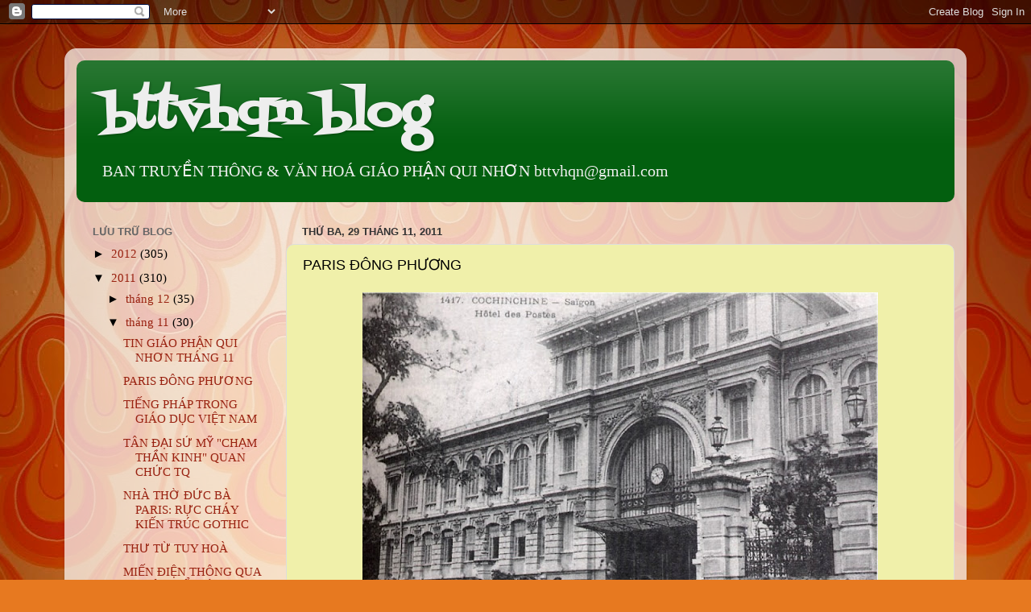

--- FILE ---
content_type: text/html; charset=UTF-8
request_url: http://bttvhqn.blogspot.com/2011/11/paris-ong-phuong.html
body_size: 18349
content:
<!DOCTYPE html>
<html class='v2' dir='ltr' lang='vi'>
<head>
<link href='https://www.blogger.com/static/v1/widgets/335934321-css_bundle_v2.css' rel='stylesheet' type='text/css'/>
<meta content='width=1100' name='viewport'/>
<meta content='text/html; charset=UTF-8' http-equiv='Content-Type'/>
<meta content='blogger' name='generator'/>
<link href='http://bttvhqn.blogspot.com/favicon.ico' rel='icon' type='image/x-icon'/>
<link href='http://bttvhqn.blogspot.com/2011/11/paris-ong-phuong.html' rel='canonical'/>
<link rel="alternate" type="application/atom+xml" title="bttvhqn blog - Atom" href="http://bttvhqn.blogspot.com/feeds/posts/default" />
<link rel="alternate" type="application/rss+xml" title="bttvhqn blog - RSS" href="http://bttvhqn.blogspot.com/feeds/posts/default?alt=rss" />
<link rel="service.post" type="application/atom+xml" title="bttvhqn blog - Atom" href="https://www.blogger.com/feeds/2898307392986301218/posts/default" />

<link rel="alternate" type="application/atom+xml" title="bttvhqn blog - Atom" href="http://bttvhqn.blogspot.com/feeds/6316877784307882847/comments/default" />
<!--Can't find substitution for tag [blog.ieCssRetrofitLinks]-->
<link href='https://blogger.googleusercontent.com/img/b/R29vZ2xl/AVvXsEgtYdANK2UmEB7dCtKZV8v3nPoIyr6GOYSZn8E6g32KdRJd0eL8BhLW0UM5ZO8TROnm-urgUgXk3_p2qQCfdRqZoFdvvKys7KbemphmdAPlgv0tpiU-xZ4rNkgmydhHzw1dCEPokxHNKG4/s640/saigon_hotel_des_postes.jpg' rel='image_src'/>
<meta content='http://bttvhqn.blogspot.com/2011/11/paris-ong-phuong.html' property='og:url'/>
<meta content='PARIS ĐÔNG PHƯƠNG' property='og:title'/>
<meta content='  Theo Beenet &quot;Nói chung (cũng như đa số dân Á đông chưa va chạm bao giờ với văn minh Tây Âu) họ ngây thơ như con trẻ, với một thế giới quan...' property='og:description'/>
<meta content='https://blogger.googleusercontent.com/img/b/R29vZ2xl/AVvXsEgtYdANK2UmEB7dCtKZV8v3nPoIyr6GOYSZn8E6g32KdRJd0eL8BhLW0UM5ZO8TROnm-urgUgXk3_p2qQCfdRqZoFdvvKys7KbemphmdAPlgv0tpiU-xZ4rNkgmydhHzw1dCEPokxHNKG4/w1200-h630-p-k-no-nu/saigon_hotel_des_postes.jpg' property='og:image'/>
<title>bttvhqn blog: PARIS ĐÔNG PHƯƠNG</title>
<style type='text/css'>@font-face{font-family:'Fontdiner Swanky';font-style:normal;font-weight:400;font-display:swap;src:url(//fonts.gstatic.com/s/fontdinerswanky/v24/ijwOs4XgRNsiaI5-hcVb4hQgMvCD0uYVKwOs1to.woff2)format('woff2');unicode-range:U+0000-00FF,U+0131,U+0152-0153,U+02BB-02BC,U+02C6,U+02DA,U+02DC,U+0304,U+0308,U+0329,U+2000-206F,U+20AC,U+2122,U+2191,U+2193,U+2212,U+2215,U+FEFF,U+FFFD;}</style>
<style id='page-skin-1' type='text/css'><!--
/*-----------------------------------------------
Blogger Template Style
Name:     Picture Window
Designer: Blogger
URL:      www.blogger.com
----------------------------------------------- */
/* Content
----------------------------------------------- */
body {
font: normal normal 17px Georgia, Utopia, 'Palatino Linotype', Palatino, serif;
color: #000000;
background: #e77920 url(http://themes.googleusercontent.com/image?id=1yZqVD1o4wZGvduF2nWyf3mluGokzMjgoY6HqMBQMDULSPT0gYefbf1nHCrbWvskUQua3) no-repeat fixed top center /* Credit: kelvinjay (http://www.istockphoto.com/googleimages.php?id=4176695&platform=blogger) */;
}
html body .region-inner {
min-width: 0;
max-width: 100%;
width: auto;
}
.content-outer {
font-size: 90%;
}
a:link {
text-decoration:none;
color: #992211;
}
a:visited {
text-decoration:none;
color: #771000;
}
a:hover {
text-decoration:underline;
color: #cc4411;
}
.content-outer {
background: transparent url(http://www.blogblog.com/1kt/transparent/white80.png) repeat scroll top left;
-moz-border-radius: 15px;
-webkit-border-radius: 15px;
-goog-ms-border-radius: 15px;
border-radius: 15px;
-moz-box-shadow: 0 0 3px rgba(0, 0, 0, .15);
-webkit-box-shadow: 0 0 3px rgba(0, 0, 0, .15);
-goog-ms-box-shadow: 0 0 3px rgba(0, 0, 0, .15);
box-shadow: 0 0 3px rgba(0, 0, 0, .15);
margin: 30px auto;
}
.content-inner {
padding: 15px;
}
/* Header
----------------------------------------------- */
.header-outer {
background: #035f0f url(http://www.blogblog.com/1kt/transparent/header_gradient_shade.png) repeat-x scroll top left;
_background-image: none;
color: #eeeeee;
-moz-border-radius: 10px;
-webkit-border-radius: 10px;
-goog-ms-border-radius: 10px;
border-radius: 10px;
}
.Header img, .Header #header-inner {
-moz-border-radius: 10px;
-webkit-border-radius: 10px;
-goog-ms-border-radius: 10px;
border-radius: 10px;
}
.header-inner .Header .titlewrapper,
.header-inner .Header .descriptionwrapper {
padding-left: 30px;
padding-right: 30px;
}
.Header h1 {
font: normal bold 60px Fontdiner Swanky;
text-shadow: 1px 1px 3px rgba(0, 0, 0, 0.3);
}
.Header h1 a {
color: #eeeeee;
}
.Header .description {
font-size: 130%;
}
/* Tabs
----------------------------------------------- */
.tabs-inner {
margin: .5em 0 0;
padding: 0;
}
.tabs-inner .section {
margin: 0;
}
.tabs-inner .widget ul {
padding: 0;
background: #f5f5f5 url(http://www.blogblog.com/1kt/transparent/tabs_gradient_shade.png) repeat scroll bottom;
-moz-border-radius: 10px;
-webkit-border-radius: 10px;
-goog-ms-border-radius: 10px;
border-radius: 10px;
}
.tabs-inner .widget li {
border: none;
}
.tabs-inner .widget li a {
display: inline-block;
padding: .5em 1em;
margin-right: 0;
color: #992211;
font: normal normal 15px Arial, Tahoma, Helvetica, FreeSans, sans-serif;
-moz-border-radius: 0 0 0 0;
-webkit-border-top-left-radius: 0;
-webkit-border-top-right-radius: 0;
-goog-ms-border-radius: 0 0 0 0;
border-radius: 0 0 0 0;
background: transparent none no-repeat scroll top left;
border-right: 1px solid #cccccc;
}
.tabs-inner .widget li:first-child a {
padding-left: 1.25em;
-moz-border-radius-topleft: 10px;
-moz-border-radius-bottomleft: 10px;
-webkit-border-top-left-radius: 10px;
-webkit-border-bottom-left-radius: 10px;
-goog-ms-border-top-left-radius: 10px;
-goog-ms-border-bottom-left-radius: 10px;
border-top-left-radius: 10px;
border-bottom-left-radius: 10px;
}
.tabs-inner .widget li.selected a,
.tabs-inner .widget li a:hover {
position: relative;
z-index: 1;
background: #ffffff url(http://www.blogblog.com/1kt/transparent/tabs_gradient_shade.png) repeat scroll bottom;
color: #000000;
-moz-box-shadow: 0 0 0 rgba(0, 0, 0, .15);
-webkit-box-shadow: 0 0 0 rgba(0, 0, 0, .15);
-goog-ms-box-shadow: 0 0 0 rgba(0, 0, 0, .15);
box-shadow: 0 0 0 rgba(0, 0, 0, .15);
}
/* Headings
----------------------------------------------- */
h2 {
font: bold normal 13px Arial, Tahoma, Helvetica, FreeSans, sans-serif;
text-transform: uppercase;
color: #666666;
margin: .5em 0;
}
/* Main
----------------------------------------------- */
.main-outer {
background: transparent none repeat scroll top center;
-moz-border-radius: 0 0 0 0;
-webkit-border-top-left-radius: 0;
-webkit-border-top-right-radius: 0;
-webkit-border-bottom-left-radius: 0;
-webkit-border-bottom-right-radius: 0;
-goog-ms-border-radius: 0 0 0 0;
border-radius: 0 0 0 0;
-moz-box-shadow: 0 0 0 rgba(0, 0, 0, .15);
-webkit-box-shadow: 0 0 0 rgba(0, 0, 0, .15);
-goog-ms-box-shadow: 0 0 0 rgba(0, 0, 0, .15);
box-shadow: 0 0 0 rgba(0, 0, 0, .15);
}
.main-inner {
padding: 15px 5px 20px;
}
.main-inner .column-center-inner {
padding: 0 0;
}
.main-inner .column-left-inner {
padding-left: 0;
}
.main-inner .column-right-inner {
padding-right: 0;
}
/* Posts
----------------------------------------------- */
h3.post-title {
margin: 0;
font: normal normal 18px Arial, Tahoma, Helvetica, FreeSans, sans-serif;
}
.comments h4 {
margin: 1em 0 0;
font: normal normal 18px Arial, Tahoma, Helvetica, FreeSans, sans-serif;
}
.date-header span {
color: #333333;
}
.post-outer {
background-color: #f0f0aa;
border: solid 1px #dddddd;
-moz-border-radius: 10px;
-webkit-border-radius: 10px;
border-radius: 10px;
-goog-ms-border-radius: 10px;
padding: 15px 20px;
margin: 0 -20px 20px;
}
.post-body {
line-height: 1.4;
font-size: 110%;
position: relative;
}
.post-header {
margin: 0 0 1.5em;
color: #999999;
line-height: 1.6;
}
.post-footer {
margin: .5em 0 0;
color: #999999;
line-height: 1.6;
}
#blog-pager {
font-size: 140%
}
#comments .comment-author {
padding-top: 1.5em;
border-top: dashed 1px #ccc;
border-top: dashed 1px rgba(128, 128, 128, .5);
background-position: 0 1.5em;
}
#comments .comment-author:first-child {
padding-top: 0;
border-top: none;
}
.avatar-image-container {
margin: .2em 0 0;
}
/* Comments
----------------------------------------------- */
.comments .comments-content .icon.blog-author {
background-repeat: no-repeat;
background-image: url([data-uri]);
}
.comments .comments-content .loadmore a {
border-top: 1px solid #cc4411;
border-bottom: 1px solid #cc4411;
}
.comments .continue {
border-top: 2px solid #cc4411;
}
/* Widgets
----------------------------------------------- */
.widget ul, .widget #ArchiveList ul.flat {
padding: 0;
list-style: none;
}
.widget ul li, .widget #ArchiveList ul.flat li {
border-top: dashed 1px #ccc;
border-top: dashed 1px rgba(128, 128, 128, .5);
}
.widget ul li:first-child, .widget #ArchiveList ul.flat li:first-child {
border-top: none;
}
.widget .post-body ul {
list-style: disc;
}
.widget .post-body ul li {
border: none;
}
/* Footer
----------------------------------------------- */
.footer-outer {
color:#eeeeee;
background: transparent url(https://resources.blogblog.com/blogblog/data/1kt/transparent/black50.png) repeat scroll top left;
-moz-border-radius: 10px 10px 10px 10px;
-webkit-border-top-left-radius: 10px;
-webkit-border-top-right-radius: 10px;
-webkit-border-bottom-left-radius: 10px;
-webkit-border-bottom-right-radius: 10px;
-goog-ms-border-radius: 10px 10px 10px 10px;
border-radius: 10px 10px 10px 10px;
-moz-box-shadow: 0 0 0 rgba(0, 0, 0, .15);
-webkit-box-shadow: 0 0 0 rgba(0, 0, 0, .15);
-goog-ms-box-shadow: 0 0 0 rgba(0, 0, 0, .15);
box-shadow: 0 0 0 rgba(0, 0, 0, .15);
}
.footer-inner {
padding: 10px 5px 20px;
}
.footer-outer a {
color: #ffffdd;
}
.footer-outer a:visited {
color: #cccc99;
}
.footer-outer a:hover {
color: #ffffff;
}
.footer-outer .widget h2 {
color: #bbbbbb;
}
/* Mobile
----------------------------------------------- */
html body.mobile {
height: auto;
}
html body.mobile {
min-height: 480px;
background-size: 100% auto;
}
.mobile .body-fauxcolumn-outer {
background: transparent none repeat scroll top left;
}
html .mobile .mobile-date-outer, html .mobile .blog-pager {
border-bottom: none;
background: transparent none repeat scroll top center;
margin-bottom: 10px;
}
.mobile .date-outer {
background: transparent none repeat scroll top center;
}
.mobile .header-outer, .mobile .main-outer,
.mobile .post-outer, .mobile .footer-outer {
-moz-border-radius: 0;
-webkit-border-radius: 0;
-goog-ms-border-radius: 0;
border-radius: 0;
}
.mobile .content-outer,
.mobile .main-outer,
.mobile .post-outer {
background: inherit;
border: none;
}
.mobile .content-outer {
font-size: 100%;
}
.mobile-link-button {
background-color: #992211;
}
.mobile-link-button a:link, .mobile-link-button a:visited {
color: #f0f0aa;
}
.mobile-index-contents {
color: #000000;
}
.mobile .tabs-inner .PageList .widget-content {
background: #ffffff url(http://www.blogblog.com/1kt/transparent/tabs_gradient_shade.png) repeat scroll bottom;
color: #000000;
}
.mobile .tabs-inner .PageList .widget-content .pagelist-arrow {
border-left: 1px solid #cccccc;
}

--></style>
<style id='template-skin-1' type='text/css'><!--
body {
min-width: 1120px;
}
.content-outer, .content-fauxcolumn-outer, .region-inner {
min-width: 1120px;
max-width: 1120px;
_width: 1120px;
}
.main-inner .columns {
padding-left: 260px;
padding-right: 0px;
}
.main-inner .fauxcolumn-center-outer {
left: 260px;
right: 0px;
/* IE6 does not respect left and right together */
_width: expression(this.parentNode.offsetWidth -
parseInt("260px") -
parseInt("0px") + 'px');
}
.main-inner .fauxcolumn-left-outer {
width: 260px;
}
.main-inner .fauxcolumn-right-outer {
width: 0px;
}
.main-inner .column-left-outer {
width: 260px;
right: 100%;
margin-left: -260px;
}
.main-inner .column-right-outer {
width: 0px;
margin-right: -0px;
}
#layout {
min-width: 0;
}
#layout .content-outer {
min-width: 0;
width: 800px;
}
#layout .region-inner {
min-width: 0;
width: auto;
}
body#layout div.add_widget {
padding: 8px;
}
body#layout div.add_widget a {
margin-left: 32px;
}
--></style>
<style>
    body {background-image:url(http\:\/\/themes.googleusercontent.com\/image?id=1yZqVD1o4wZGvduF2nWyf3mluGokzMjgoY6HqMBQMDULSPT0gYefbf1nHCrbWvskUQua3);}
    
@media (max-width: 200px) { body {background-image:url(http\:\/\/themes.googleusercontent.com\/image?id=1yZqVD1o4wZGvduF2nWyf3mluGokzMjgoY6HqMBQMDULSPT0gYefbf1nHCrbWvskUQua3&options=w200);}}
@media (max-width: 400px) and (min-width: 201px) { body {background-image:url(http\:\/\/themes.googleusercontent.com\/image?id=1yZqVD1o4wZGvduF2nWyf3mluGokzMjgoY6HqMBQMDULSPT0gYefbf1nHCrbWvskUQua3&options=w400);}}
@media (max-width: 800px) and (min-width: 401px) { body {background-image:url(http\:\/\/themes.googleusercontent.com\/image?id=1yZqVD1o4wZGvduF2nWyf3mluGokzMjgoY6HqMBQMDULSPT0gYefbf1nHCrbWvskUQua3&options=w800);}}
@media (max-width: 1200px) and (min-width: 801px) { body {background-image:url(http\:\/\/themes.googleusercontent.com\/image?id=1yZqVD1o4wZGvduF2nWyf3mluGokzMjgoY6HqMBQMDULSPT0gYefbf1nHCrbWvskUQua3&options=w1200);}}
/* Last tag covers anything over one higher than the previous max-size cap. */
@media (min-width: 1201px) { body {background-image:url(http\:\/\/themes.googleusercontent.com\/image?id=1yZqVD1o4wZGvduF2nWyf3mluGokzMjgoY6HqMBQMDULSPT0gYefbf1nHCrbWvskUQua3&options=w1600);}}
  </style>
<link href='https://www.blogger.com/dyn-css/authorization.css?targetBlogID=2898307392986301218&amp;zx=fafed329-e7bc-49fb-90f5-67bb39a967ab' media='none' onload='if(media!=&#39;all&#39;)media=&#39;all&#39;' rel='stylesheet'/><noscript><link href='https://www.blogger.com/dyn-css/authorization.css?targetBlogID=2898307392986301218&amp;zx=fafed329-e7bc-49fb-90f5-67bb39a967ab' rel='stylesheet'/></noscript>
<meta name='google-adsense-platform-account' content='ca-host-pub-1556223355139109'/>
<meta name='google-adsense-platform-domain' content='blogspot.com'/>

</head>
<body class='loading variant-shade'>
<div class='navbar section' id='navbar' name='Thanh điều hướng'><div class='widget Navbar' data-version='1' id='Navbar1'><script type="text/javascript">
    function setAttributeOnload(object, attribute, val) {
      if(window.addEventListener) {
        window.addEventListener('load',
          function(){ object[attribute] = val; }, false);
      } else {
        window.attachEvent('onload', function(){ object[attribute] = val; });
      }
    }
  </script>
<div id="navbar-iframe-container"></div>
<script type="text/javascript" src="https://apis.google.com/js/platform.js"></script>
<script type="text/javascript">
      gapi.load("gapi.iframes:gapi.iframes.style.bubble", function() {
        if (gapi.iframes && gapi.iframes.getContext) {
          gapi.iframes.getContext().openChild({
              url: 'https://www.blogger.com/navbar/2898307392986301218?po\x3d6316877784307882847\x26origin\x3dhttp://bttvhqn.blogspot.com',
              where: document.getElementById("navbar-iframe-container"),
              id: "navbar-iframe"
          });
        }
      });
    </script><script type="text/javascript">
(function() {
var script = document.createElement('script');
script.type = 'text/javascript';
script.src = '//pagead2.googlesyndication.com/pagead/js/google_top_exp.js';
var head = document.getElementsByTagName('head')[0];
if (head) {
head.appendChild(script);
}})();
</script>
</div></div>
<div class='body-fauxcolumns'>
<div class='fauxcolumn-outer body-fauxcolumn-outer'>
<div class='cap-top'>
<div class='cap-left'></div>
<div class='cap-right'></div>
</div>
<div class='fauxborder-left'>
<div class='fauxborder-right'></div>
<div class='fauxcolumn-inner'>
</div>
</div>
<div class='cap-bottom'>
<div class='cap-left'></div>
<div class='cap-right'></div>
</div>
</div>
</div>
<div class='content'>
<div class='content-fauxcolumns'>
<div class='fauxcolumn-outer content-fauxcolumn-outer'>
<div class='cap-top'>
<div class='cap-left'></div>
<div class='cap-right'></div>
</div>
<div class='fauxborder-left'>
<div class='fauxborder-right'></div>
<div class='fauxcolumn-inner'>
</div>
</div>
<div class='cap-bottom'>
<div class='cap-left'></div>
<div class='cap-right'></div>
</div>
</div>
</div>
<div class='content-outer'>
<div class='content-cap-top cap-top'>
<div class='cap-left'></div>
<div class='cap-right'></div>
</div>
<div class='fauxborder-left content-fauxborder-left'>
<div class='fauxborder-right content-fauxborder-right'></div>
<div class='content-inner'>
<header>
<div class='header-outer'>
<div class='header-cap-top cap-top'>
<div class='cap-left'></div>
<div class='cap-right'></div>
</div>
<div class='fauxborder-left header-fauxborder-left'>
<div class='fauxborder-right header-fauxborder-right'></div>
<div class='region-inner header-inner'>
<div class='header section' id='header' name='Tiêu đề'><div class='widget Header' data-version='1' id='Header1'>
<div id='header-inner'>
<div class='titlewrapper'>
<h1 class='title'>
<a href='http://bttvhqn.blogspot.com/'>
bttvhqn blog
</a>
</h1>
</div>
<div class='descriptionwrapper'>
<p class='description'><span>BAN TRUYỀN THÔNG &amp; VĂN HOÁ GIÁO PHẬN QUI NHƠN              
   bttvhqn@gmail.com</span></p>
</div>
</div>
</div></div>
</div>
</div>
<div class='header-cap-bottom cap-bottom'>
<div class='cap-left'></div>
<div class='cap-right'></div>
</div>
</div>
</header>
<div class='tabs-outer'>
<div class='tabs-cap-top cap-top'>
<div class='cap-left'></div>
<div class='cap-right'></div>
</div>
<div class='fauxborder-left tabs-fauxborder-left'>
<div class='fauxborder-right tabs-fauxborder-right'></div>
<div class='region-inner tabs-inner'>
<div class='tabs no-items section' id='crosscol' name='Trên tất cả các cột'></div>
<div class='tabs no-items section' id='crosscol-overflow' name='Cross-Column 2'></div>
</div>
</div>
<div class='tabs-cap-bottom cap-bottom'>
<div class='cap-left'></div>
<div class='cap-right'></div>
</div>
</div>
<div class='main-outer'>
<div class='main-cap-top cap-top'>
<div class='cap-left'></div>
<div class='cap-right'></div>
</div>
<div class='fauxborder-left main-fauxborder-left'>
<div class='fauxborder-right main-fauxborder-right'></div>
<div class='region-inner main-inner'>
<div class='columns fauxcolumns'>
<div class='fauxcolumn-outer fauxcolumn-center-outer'>
<div class='cap-top'>
<div class='cap-left'></div>
<div class='cap-right'></div>
</div>
<div class='fauxborder-left'>
<div class='fauxborder-right'></div>
<div class='fauxcolumn-inner'>
</div>
</div>
<div class='cap-bottom'>
<div class='cap-left'></div>
<div class='cap-right'></div>
</div>
</div>
<div class='fauxcolumn-outer fauxcolumn-left-outer'>
<div class='cap-top'>
<div class='cap-left'></div>
<div class='cap-right'></div>
</div>
<div class='fauxborder-left'>
<div class='fauxborder-right'></div>
<div class='fauxcolumn-inner'>
</div>
</div>
<div class='cap-bottom'>
<div class='cap-left'></div>
<div class='cap-right'></div>
</div>
</div>
<div class='fauxcolumn-outer fauxcolumn-right-outer'>
<div class='cap-top'>
<div class='cap-left'></div>
<div class='cap-right'></div>
</div>
<div class='fauxborder-left'>
<div class='fauxborder-right'></div>
<div class='fauxcolumn-inner'>
</div>
</div>
<div class='cap-bottom'>
<div class='cap-left'></div>
<div class='cap-right'></div>
</div>
</div>
<!-- corrects IE6 width calculation -->
<div class='columns-inner'>
<div class='column-center-outer'>
<div class='column-center-inner'>
<div class='main section' id='main' name='Số điện thoại chính'><div class='widget Blog' data-version='1' id='Blog1'>
<div class='blog-posts hfeed'>

          <div class="date-outer">
        
<h2 class='date-header'><span>Thứ Ba, 29 tháng 11, 2011</span></h2>

          <div class="date-posts">
        
<div class='post-outer'>
<div class='post hentry uncustomized-post-template' itemprop='blogPost' itemscope='itemscope' itemtype='http://schema.org/BlogPosting'>
<meta content='https://blogger.googleusercontent.com/img/b/R29vZ2xl/AVvXsEgtYdANK2UmEB7dCtKZV8v3nPoIyr6GOYSZn8E6g32KdRJd0eL8BhLW0UM5ZO8TROnm-urgUgXk3_p2qQCfdRqZoFdvvKys7KbemphmdAPlgv0tpiU-xZ4rNkgmydhHzw1dCEPokxHNKG4/s640/saigon_hotel_des_postes.jpg' itemprop='image_url'/>
<meta content='2898307392986301218' itemprop='blogId'/>
<meta content='6316877784307882847' itemprop='postId'/>
<a name='6316877784307882847'></a>
<h3 class='post-title entry-title' itemprop='name'>
PARIS ĐÔNG PHƯƠNG
</h3>
<div class='post-header'>
<div class='post-header-line-1'></div>
</div>
<div class='post-body entry-content' id='post-body-6316877784307882847' itemprop='description articleBody'>
<div class="separator" style="clear: both; text-align: center;"><a href="https://blogger.googleusercontent.com/img/b/R29vZ2xl/AVvXsEgtYdANK2UmEB7dCtKZV8v3nPoIyr6GOYSZn8E6g32KdRJd0eL8BhLW0UM5ZO8TROnm-urgUgXk3_p2qQCfdRqZoFdvvKys7KbemphmdAPlgv0tpiU-xZ4rNkgmydhHzw1dCEPokxHNKG4/s1600/saigon_hotel_des_postes.jpg" imageanchor="1" style="margin-left: 1em; margin-right: 1em;"><img border="0" hda="true" height="408" src="https://blogger.googleusercontent.com/img/b/R29vZ2xl/AVvXsEgtYdANK2UmEB7dCtKZV8v3nPoIyr6GOYSZn8E6g32KdRJd0eL8BhLW0UM5ZO8TROnm-urgUgXk3_p2qQCfdRqZoFdvvKys7KbemphmdAPlgv0tpiU-xZ4rNkgmydhHzw1dCEPokxHNKG4/s640/saigon_hotel_des_postes.jpg" width="640" /></a></div><div style="text-align: justify;"></div><div align="center" class="MsoNormal" style="margin: 6pt 0cm; text-align: justify; text-indent: 35.45pt;"><br />
</div><div class="MsoNormal" style="margin: 6pt 0cm; text-align: right; text-indent: 35.45pt;"><br />
</div><div class="MsoNormal" style="margin: 6pt 0cm; text-align: right; text-indent: 35.45pt;"><span style="font-family: Arial, Helvetica, sans-serif;">Theo Beenet</span></div><div class="MsoNormal" style="margin: 6pt 0cm; text-align: justify; text-indent: 35.45pt;"><span style="font-family: Arial, Helvetica, sans-serif;">"Nói chung (cũng như đa số dân Á đông chưa va chạm bao giờ với văn minh Tây Âu) họ ngây thơ như con trẻ, với một thế giới quan thực đáng yêu" - Nhận xét trong ngày cuối cùng trong chuyến viễn du Đông Dương của Nicôlai Đệ Nhị.</span></div><div class="MsoNormal" style="margin: 6pt 0cm; text-align: justify; text-indent: 35.45pt;"><br />
</div><div class="MsoNormal" style="margin: 0cm 0cm 0pt; text-align: right; text-indent: 35.45pt;"><b style="mso-bidi-font-weight: normal;"><i style="mso-bidi-font-style: normal;"><span style="font-family: Arial, Helvetica, sans-serif;">Ê.Ê. Ukhtômxki</span></i></b></div><div class="MsoNormal" style="margin: 0cm 0cm 0pt; text-align: right; text-indent: 35.45pt;"><span style="font-family: Arial, Helvetica, sans-serif;"><i style="mso-bidi-font-style: normal;">Cuộc viễn du phương Đông <br />
của Đức Hoàng thượng Hoàng Đế Nicôlai Đệ Nhị</i> (1890 - 1891)</span></div><div class="MsoNormal" style="margin: 0cm 0cm 0pt; text-align: justify; text-indent: 35.45pt;"><br />
</div><div class="MsoNormal" style="margin: 0cm 0cm 0pt; text-align: right; text-indent: 35.45pt;"><span style="font-family: Arial, Helvetica, sans-serif;"><b style="mso-bidi-font-weight: normal;"><i style="mso-bidi-font-style: normal;">Vũ Thế Khôi</i></b> trích dịch</span></div><div class="MsoNormal" style="margin: 0cm 0cm 0pt; text-align: right; text-indent: 35.45pt;"><span style="font-family: Arial, Helvetica, sans-serif;">Sách "Những tiếp xúc đầu tiên của người Nga với Việt Nam"<br />
NXB Văn học1997 </span></div><div class="MsoNormal" style="margin: 6pt 0cm; text-align: justify; text-indent: 35.45pt;"><br />
</div><div class="MsoNormal" style="margin: 6pt 0cm; text-align: justify; text-indent: 35.45pt;"><i style="mso-bidi-font-style: normal;"><span style="font-family: Arial, Helvetica, sans-serif;">Thứ ba, 19 (31) tháng 3</span></i></div><div class="MsoNormal" style="margin: 6pt 0cm; text-align: justify; text-indent: 35.45pt;"><br />
</div><div class="MsoNormal" style="margin: 6pt 0cm; text-align: justify; text-indent: 35.45pt;"><span style="font-family: Arial, Helvetica, sans-serif;">Đoàn sĩ quan xứ thuộc địa hôm qua quả tỏ ra xuất sắc trong nghệ thuật hiếu khách và tiếp đãi. Con tàu &#8220;Lorie&#8221; chở hàng khổng lồ già nua neo cạnh bờ đã được trang hoàng một cách tinh tế hiếm thấy, tôi có thể nói là tuyệt vời. Khoang trong biến thành một phòng khiêu vũ rộng thênh thang. Vũ hội kéo dài thâu đêm, với sự hiện diện và tham gia của Hoàng thái tử, đến tận 5 giờ sáng. Quả thật tôi chưa thấy nơi đâu một sự vui nhộn tràn trề và tự nhiên như vậy, một entrain hào hứng và yêu đời đến như vậy.</span></div><div class="MsoNormal" style="margin: 6pt 0cm; text-align: justify; text-indent: 35.45pt;"><span style="font-family: Arial, Helvetica, sans-serif;">Người khởi xướng và sáng tạo nó là một nhạc trưởng tài năng, &#8220;bán phần Pháp tộc&#8221;, thủy thủ trưởng &#8211; công tước Adrêi Avgustinôvich Gôlixtin. Nữ hoàng vũ hội là phu nhân một đại úy (thủy quân lục chiến) bà Bauche (tối hôm qua suýt gặp nạn trên đường đến &#8220;Lorie&#8221; vì đôi ngựa kéo xe bỗng dưng nổi xung) và cô bé 14 tuổi Revilliod. Kiều dân Sài Gòn sẽ còn lâu lắm mới có thể quên được dạ hội ấy, cái đêm ấy &#8211; những thời khắc giao lưu tư tưởng và tình thân thiện anh em giữa chúng ta!</span></div><div class="MsoNormal" style="margin: 6pt 0cm; text-align: justify; text-indent: 35.45pt;"><span style="font-family: Arial, Helvetica, sans-serif;">Ý nghĩa của xứ Côsanhsin cùng các vùng đất phụ thuộc về mặt hành chính đã hiển hiện cực kì rõ ràng đối với tất cả những ai trong số chúng ta quan tâm đến các số liệu mới nhất về chế độ kinh tế và chế độ chính trị của chúng. Chúng tôi nghe được những lời ca ngợi tốt đẹp nhất về năng lực và sự ngoan ngoãn của dân An Nam, được biết những thông tin hấp dẫn về tài nguyên vô tận của đất nước này, về tương lai huy hoàng của thuộc quốc này trong nay mai.</span></div><div class="MsoNormal" style="margin: 6pt 0cm; text-align: justify; text-indent: 35.45pt;"><span style="font-family: Arial, Helvetica, sans-serif;">Tài nguyên thiên nhiên được nêu lên hàng đầu. Chúng đứng ngang hàng với các xứ sở Ai Cập, Mêxôpôtami và Bengal. Ngũ cốc và rau quả châu Âu dễ dàng reo trồng được trên đất nước này. Gạo có chất lượng cao nhất, thế nhưng kinh doanh xuất khẩu nó hiện thời không phải các nhà tư bản Pháp mà là một công ty Đức nổi tiếng Rikmers ở thành phố Brêmen. Ngô, bông, chàm, trầu không, thuốc lá, mía mật, cà phê, chè, đủ các thứ quả (đặc biệt là dưa), các loài cây hương liệu và thảo dược, các cây thiết mộc như lim, táu, nói chung là đủ loại gỗ, tơ tằm, ngà voi, sừng trâu, da bò, muối, cá, vân vân và vân vân&#8230; Hàng trăm triệu franc xuất cảng từ Sài Gòn. Tác phẩm của xứ Côsanhsin tập trung tại các bảo tàng Paris và các bảo tàng thương mại khắp tỉnh thành nước Pháp. Trong các cuộc triển lãm kênh nông và công nghệ xứ Côsanhsin, khởi đầu từ năm 1886, dân bản xứ được thưởng không ít huy chương vàng, bạc, đồng cho những sản phẩm tuyệt vời của mình. &#8220;Societé d&#8217;acclimatation de Paris&#8221; đã tặng thưởng tối cao cho chính phủ thuộc địa vì những công lao trong lĩnh vực này. Họ cũng đã giành được các giải thưởng của Amstecđam và Calquytta. Một sự lấy đà mạnh mẽ cho phát triển! Kết quả sẽ hiển hiện chẳng bao lâu nữa, bởi những kẻ đang trở thành ông chủ toàn quyền là những con người thực tiễn như người Pháp.</span></div><div class="MsoNormal" style="margin: 6pt 0cm; text-align: justify; text-indent: 35.45pt;"><span style="font-family: Arial, Helvetica, sans-serif;">Nhân công (ngay ở Sài Gòn cũng vậy) khá rẻ. Dân bản xứ dễ dàng đào tạo thành những người thợ khá. Máy móc đang được nhập vào đây. Trong trường hợp dòng người di cư tinh khôn từ Trung hoa tăng thêm và họ muốn định cư tại đây thì đó sẽ là điều tốt cho xứ sở. Một nhà văn hóm hỉnh nào đó đã viết về phương Đông rằng các nhà thực dân luôn luôn có ở đó đúng những người Tầu mà họ xứng đáng được có. Nếu biết đối xử khôn khéo với họ - chẳng hạn không cho họ cố kết với nhau thành những hội kín với tính chất hiếu chiến &#8211; thì quả khó tìm được những thần dân dễ bảo và hữu ích hơn.</span></div><div class="MsoNormal" style="margin: 6pt 0cm; text-align: justify; text-indent: 35.45pt;"><span style="font-family: Arial, Helvetica, sans-serif;">Thiết lập một modus vivendi (nếp sống) càng cần kíp hơn nữa bởi lẽ từ vùng phía Nam lãnh thổ Thiên triều thường đi sang Đông Dương một số phần tử có xu hướng kích động dân chúng An Nam, chống lại sự thống trị người Âu. Được họ bí mật ủng hộ, thủ lĩnh nghĩa quân miền biên cương Tonkin chiến đấu cho nền độc lập, ô. Đốc ngữ can đảm cầm đầu đội quân nhỏ, vừa mới giành một thắng lợi trong cuộc đụng độ kéo dài 6 tiêng đồng hồ với quân chính quy của nước Cộng hòa; họ đã bảo vệ từng tấc đất, rồi rút lui an toàn, mang theo tất cả chiến sĩ bị thương và tử sĩ. Những anh hùng bảo vệ tổ quốc như vậy rải rác trên miền Bắc thuộc địa này- chỉ là một thiểu số không đáng kể. Vậy mà công cuộc tiễu trừ họ phải trả vô số tiền tài và chẳng dẫn đến kết quả gì. Phải chăng không có cách nào tránh nó cùng những chi phí vô bổ?</span></div><div class="MsoNormal" style="margin: 6pt 0cm; text-align: justify; text-indent: 35.45pt;"><span style="font-family: Arial, Helvetica, sans-serif;">Điện hạ Hoàng thái tử đã có nhã ý mời các vị đại diện chính quyền địa phương (Ngài Pické cùng thống đốc Nam Kì đô đốc Benar và đại tá Artuse) ngày hôm nay lên chiến hạm &#8220;Azôv&#8221; dùng bữa sáng. Vị du khách Tối thượng, bằng những lời lẽ chân thành nhất, nhờ họ chuyển tới dân chúng Sài Gòn lời cảm tạ về cuộc đón tiếp nồng nhiệt, khiến trong thời gian lưu lại xứ thuộc địa này các vị khách Nga đều cảm thấy đầm ấm như ở nhà mình vậy. Người đứng đầu xứ sở vội đáp rằng cơ quan ngôn luận chính thức sẽ tức khắc chuyển tới dân chúng lời ban khen rộng lượng và cao quý nhường ấy của Đại công tước. Các vị khách địa phương rời chiến hạm vào hồi 2 giờ.</span></div><div class="MsoNormal" style="margin: 6pt 0cm; text-align: justify; text-indent: 35.45pt;"><span style="font-family: Arial, Helvetica, sans-serif;">Sau đó người ta trình lên Hoàng thái tử rằng có một đoàn đại biểu nhỏ của dân bản xứ thuộc làng Phúc Xá huyện Thủ Dầu Một lân cận đường đột xin yết kiến và dâng quà. Theo chương trình đã dự kiến, ở địa phương đó người ta sẽ trình diễn cho chúng tôi xem một cuộc săn thú giữ hoàn toàn theo phong tục người An Nam (các nông phu bản xứ là những người rất gan dạ, thường cùng nhau xông vào bắt hổ, tay chỉ cầm giáo mác).</span></div><div class="MsoNormal" style="margin: 6pt 0cm; text-align: justify; text-indent: 35.45pt;"><span style="font-family: Arial, Helvetica, sans-serif;">Trong khu rừng cạnh làng, mọi sự đã được chuẩn bị trang trọng để đón tiếp xứng đáng Hoàng trưởng tử của Hoàng đế Da trắng. khi những dân quê đáng thương được tin cuộc viếng thăm khu rừng rậm của họ bị bãi bỏ vì thiếu thời gian, họ rất phiền não và liền cắt cử mấy vị sư sãi (chùa Bà Loa) cùng vài ba trưởng lão đến chiêm bái Sứ giả của Đại đế phương Bắc (xứ sở thần diệu của &#8220;Hắc hổ&#8221;) người chỉ vừa mới tham quan đất Ấn Độ thiêng liêng đối với mọi Phật tử.</span></div><div class="MsoNormal" style="margin: 6pt 0cm; text-align: justify; text-indent: 35.45pt;"><span style="font-family: Arial, Helvetica, sans-serif;">Các đại biểu bản xứ đến cùng với viên chức cai quản họ (administrateur des affaires indigenes) là ô.Outrey, một thanh niên khả ái. Họ đem đến hai chú báo, một cái ngai nhỏ sơn son thiếp vàng (ngai long), với hai tay trạm rồng cũng thiếp vàng (ngai vàng như vậy thường dành riêng cho bát vị tinh tú trong các đền miếu An Nam) và một tượng thờ to tướng và dị dạng kinh khủng &#8211; đó là Thần săn bắt bằng gỗ: mình đầy lông lá, lưng còng, quanh mình quấn những bộ lông thú, một chân voi, một chân tê giác, các bàn chân tua tủa móng vuốt, bộ mặt gớm giếc quét sơn lòe loẹt, với đôi sừng quái đản trên đỉnh đầu, miệng đỏ lòm nhe đầy nanh với hai nanh dài. Quái vật đó một biểu tượng cho sự xấu xí cùng trí tưởng tượng điên khùng, đứng chống cây giáo to đùng. Dưới bộ áo lông thú lò ra cái đuôi với một bông hoa gắn nơi chót.</span></div><div class="MsoNormal" style="margin: 6pt 0cm; text-align: justify; text-indent: 35.45pt;"><span style="font-family: Arial, Helvetica, sans-serif;">Mấy người bản xứ đến chiến hạm chào mừng cũng khá kì thú. Trên đầu các vị sư mà ở xứ Côsanhsin người ta gọi là &#8220;lục sáng&#8221; đội một cái mũ, mình khoác áo cà sa màu vàng thêu hoa văn, khác hẳn người bên lương, tay áo lung thùng không cài khuyết. Mấy bô lão đi theo các vị sư sãi (trong phạm vi Đông Dương đạo Phật mạnh hơn đạo Khổng và đạo lão) sung kính nhìn Đại công tước bước ra tiếp họ. Buổi tiếp đãi diễn ra tại boong hạm tầu, với sự hiện diện của tất cả sĩ quan và đội thủy thủ.</span></div><div class="MsoNormal" style="margin: 6pt 0cm; text-align: justify; text-indent: 35.45pt;"><span style="font-family: Arial, Helvetica, sans-serif;">Tuân theo phong tục cẩn trọng lưu truyền từ cổ xưa, người dân bản xứ quỳ lạy bốn lần trước Điện hạ Hoàng thái tử: chắp tay đưa ngang trán, từ từ quỳ gối rồi trịnh trọng đứng dậy, nghiêm trang thực hiện lễ &#8220;quỳ lạy&#8221; theo đúng nghi thức phương Đông (Đức Tối thượng An Nam cũng lễ Thượng đế đúng như vậy).</span></div><div class="MsoNormal" style="margin: 6pt 0cm; text-align: justify; text-indent: 35.45pt;"><span style="font-family: Arial, Helvetica, sans-serif;">Những người đến chào mừng đều nhuộm răng đen y hệt dân thường mà chúng tôi gặp ở mọi nơi sau Xinhgapo. Răng người An Nam đen không phải vì ăn trầu mà là nhờ một thứ thuốc đặc biệt, dùng trước hết vì vẻ đẹp (&#8220;ta có phải là chó đâu mà nhe bộ răng trắng nhởn ra&#8221;- họ bảo thế), và sau là để giữ răng khỏi hỏng. Họ ngậm một thứ thuốc sắc có vị chua cùng với mật ong, rồi tống đầy mồm một vốc lá chuối để luồng không khí khỏi cản trở quá trình nhuộm răng và củng cố hàm.</span></div><div class="MsoNormal" style="margin: 6pt 0cm; text-align: justify; text-indent: 35.45pt;"><span style="font-family: Arial, Helvetica, sans-serif;">Những gương mặt các vị sư rõ ràng chứng tỏ tính từ bi trong đạo của họ. Họ không biết đến sự cuồng tín: một số trang đẫm máu trong quá khứ của đất nước họ một phần là do các phần tử hồi giáo Malaixia gây ra. Tăng lữ Phật giáo tự nó không hề công kích đạo Thiên chúa. Mọi sự đày đọa Công giáo đều xuất phát trực tiếp từ phía triều đình, do mối nghi ngại đối với các nhà truyền giáo đáng ngờ theo thương thuyền đến đây từ phương Tây phản trắc. Cả ở Xiêm, lẫn ở đây các tín đồ của đức Phật bị nghiêm cấm (bằng những hình phạt nặng nề) ngoa ngôn về đạo &#8220;Tây dương&#8221; xa lạ và gây hoang mang cho tín đồ của mình.</span></div><div class="MsoNormal" style="margin: 6pt 0cm; text-align: justify; text-indent: 35.45pt;"><span style="font-family: Arial, Helvetica, sans-serif;">Sau khi ân thưởng hậu hĩ những người dân An Nam, Hoàng thái tử dẫn họ rời chiến hạm&#8221;Azôv&#8221;.</span></div><div class="MsoNormal" style="margin: 6pt 0cm; text-align: justify; text-indent: 35.45pt;"><span style="font-family: Arial, Helvetica, sans-serif;">Trước khi chúng tôi rời khỏi xứ sở, ngài thư kí Thống đốc Fourés chu đáo cung cấp cho tôi những tài liệu, sách vở cần thiết về lãnh địa của Pháp tại phương trời này. Trong cả núi tài liệu ấy, phần có giá trị nhất là những công trình khảo cổ học cho biết nhiều về các mặt sinh hoạt nghệ thuật và tôn giáo của xứ sở, vào thời các thần Siva và Visnu còn ngự trị ở nơi đây. Dưới thời các vua còn theo đạo Bà La Môn, người Trung Hoa và Nhật bản đã mấy lần xâm lăng miền Bắc Đông Dương. Sử sách chép rằng những cánh tay thần diệu của các Đại vương đất này rực lửa tựa mặt trời, từng thiêu cháy quân Tần, song có lẽ bản thân họ par wxellence (đa phần) cũng xuất thân từ đám dân đảo cháy đó. Tìm tòi trong mớ bòng bong tài liệu về cái thời đại xa xôi đầy ý ngĩa ấy quả là một nhiệm vụ hứng thú trong một tương lai không xa.</span></div><div class="MsoNormal" style="margin: 6pt 0cm; text-align: justify; text-indent: 35.45pt;"><span style="font-family: Arial, Helvetica, sans-serif;">Bốn giờ sáng. Chúng tôi rời Sài Gòn. Tầm mắt lướt chậm rãi trên một Paris thu nhỏ- Paris Đông Dương, nơi chỉ trong một thời gian ngắn ngủi mà chúng tôi đã được thấy biết bao lòng hiếu khách và tình cảm thân thiện. Trên bến (phía bên trái chúng tôi) tụ tập từng đám đông người đến chia tay với hạm đội đang chuẩn bị ra khơi. Toàn bộ thành phố, trước kia cũng như bây giờ, trải ra trên bờ phải: phía đối diện, dưới triều Gia Long là địa bàn của &#8220;Xóm-tầu-ô&#8221;, tức khu &#8220;thuyền đen&#8221;, nơi cư trú của bọn cướp biển người Trung Hoa làm lính đánh thuê, bảo vệ xứ Côsanhsin từ phía biển. Giờ đây nơi đó hầu như không thấy có nhà cửa.</span></div><div class="MsoNormal" style="margin: 6pt 0cm; text-align: justify; text-indent: 35.45pt;"><span style="font-family: Arial, Helvetica, sans-serif;">Mấy con thuyền (tam bản) cắt ngang đường chúng tôi, vội vã bơi vào bờ. Những cánh tay phụ nữ nhỏ nhắn đeo vòng, hoặc bằng một thứ hổ phách tồi tàn hoặc bằng than đá, hối hả đưa mái chèo. Dưới vành khăn vải thô và chiếc nón lá lấp ló những khuôn mặt dẹt, cặp mắt trắng đục, của những người đàn ông da dẻ xạm nắng, môi đỏ mọng vì luôn miệng nhai trầu. Họ mặc áo vải sơn, cổ vắt chéo.</span></div><div class="MsoNormal" style="margin: 6pt 0cm; text-align: justify; text-indent: 35.45pt;"><span style="font-family: Arial, Helvetica, sans-serif;">Một điều đặc biệt ngạc nhiên ở đám đông này là họ mê thích cầm ô: cách đây chưa bao lâu đó là dấu hiệu và đặc quyền của giới quyền quý, nay thì ai ai cũng được tự tiện sử dụng, một điều khiến đám dân thường chất phác rất hài lòng. Nói chung (cũng như đa số dân Á đông chưa va chạm bao giờ với văn minh Tây Âu) họ ngây thơ như con trẻ, với một thế giới quan thực đáng yêu. Trong tiếng nhạc quốc ca Nga vang lừng &#8220;Azôv&#8221; lướt ngang qua chiến hạm hộ tống &#8220;Triomphante&#8221;. Lá quốc kì Pháp vút lên trên đỉnh cột buồm tuần dương hạm Nga và từ boong hạm tầu vang lên nhạc điệu marseillaise đáp lễ. Tạm biệt nhé, Sài Gòn!</span></div><div class="MsoNormal" style="margin: 6pt 0cm; text-align: justify; text-indent: 35.45pt;"><br />
</div><div class="MsoNormal" style="margin: 6pt 0cm; text-align: justify; text-indent: 35.45pt;"><br />
</div><div style="text-align: justify;"><span style="font-family: Arial, Helvetica, sans-serif;"></span></div>
<div style='clear: both;'></div>
</div>
<div class='post-footer'>
<div class='post-footer-line post-footer-line-1'>
<span class='post-author vcard'>
Người đăng:
<span class='fn' itemprop='author' itemscope='itemscope' itemtype='http://schema.org/Person'>
<span itemprop='name'>bttvhqn</span>
</span>
</span>
<span class='post-timestamp'>
vào lúc
<meta content='http://bttvhqn.blogspot.com/2011/11/paris-ong-phuong.html' itemprop='url'/>
<a class='timestamp-link' href='http://bttvhqn.blogspot.com/2011/11/paris-ong-phuong.html' rel='bookmark' title='permanent link'><abbr class='published' itemprop='datePublished' title='2011-11-29T04:55:00+07:00'>04:55</abbr></a>
</span>
<span class='post-comment-link'>
</span>
<span class='post-icons'>
<span class='item-action'>
<a href='https://www.blogger.com/email-post/2898307392986301218/6316877784307882847' title='Gửi Bài đăng qua email'>
<img alt='' class='icon-action' height='13' src='https://resources.blogblog.com/img/icon18_email.gif' width='18'/>
</a>
</span>
<span class='item-control blog-admin pid-1841333301'>
<a href='https://www.blogger.com/post-edit.g?blogID=2898307392986301218&postID=6316877784307882847&from=pencil' title='Sửa Bài đăng'>
<img alt='' class='icon-action' height='18' src='https://resources.blogblog.com/img/icon18_edit_allbkg.gif' width='18'/>
</a>
</span>
</span>
<div class='post-share-buttons goog-inline-block'>
<a class='goog-inline-block share-button sb-email' href='https://www.blogger.com/share-post.g?blogID=2898307392986301218&postID=6316877784307882847&target=email' target='_blank' title='Gửi email bài đăng này'><span class='share-button-link-text'>Gửi email bài đăng này</span></a><a class='goog-inline-block share-button sb-blog' href='https://www.blogger.com/share-post.g?blogID=2898307392986301218&postID=6316877784307882847&target=blog' onclick='window.open(this.href, "_blank", "height=270,width=475"); return false;' target='_blank' title='BlogThis!'><span class='share-button-link-text'>BlogThis!</span></a><a class='goog-inline-block share-button sb-twitter' href='https://www.blogger.com/share-post.g?blogID=2898307392986301218&postID=6316877784307882847&target=twitter' target='_blank' title='Chia sẻ lên X'><span class='share-button-link-text'>Chia sẻ lên X</span></a><a class='goog-inline-block share-button sb-facebook' href='https://www.blogger.com/share-post.g?blogID=2898307392986301218&postID=6316877784307882847&target=facebook' onclick='window.open(this.href, "_blank", "height=430,width=640"); return false;' target='_blank' title='Chia sẻ lên Facebook'><span class='share-button-link-text'>Chia sẻ lên Facebook</span></a><a class='goog-inline-block share-button sb-pinterest' href='https://www.blogger.com/share-post.g?blogID=2898307392986301218&postID=6316877784307882847&target=pinterest' target='_blank' title='Chia sẻ lên Pinterest'><span class='share-button-link-text'>Chia sẻ lên Pinterest</span></a>
</div>
</div>
<div class='post-footer-line post-footer-line-2'>
<span class='post-labels'>
Xem các bài trong mục:
<a href='http://bttvhqn.blogspot.com/search/label/%C3%94N%20C%E1%BB%90%20TRI%20T%C3%82N' rel='tag'>ÔN CỐ TRI TÂN</a>
</span>
</div>
<div class='post-footer-line post-footer-line-3'>
<span class='post-location'>
</span>
</div>
</div>
</div>
<div class='comments' id='comments'>
<a name='comments'></a>
</div>
</div>

        </div></div>
      
</div>
<div class='blog-pager' id='blog-pager'>
<span id='blog-pager-newer-link'>
<a class='blog-pager-newer-link' href='http://bttvhqn.blogspot.com/2011/11/tin-giao-phan-qui-nhon-thang-11.html' id='Blog1_blog-pager-newer-link' title='Bài đăng Mới hơn'>Bài đăng Mới hơn</a>
</span>
<span id='blog-pager-older-link'>
<a class='blog-pager-older-link' href='http://bttvhqn.blogspot.com/2011/11/tieng-phap-trong-giao-duc-viet-nam_28.html' id='Blog1_blog-pager-older-link' title='Bài đăng Cũ hơn'>Bài đăng Cũ hơn</a>
</span>
<a class='home-link' href='http://bttvhqn.blogspot.com/'>Trang chủ</a>
</div>
<div class='clear'></div>
<div class='post-feeds'>
</div>
</div></div>
</div>
</div>
<div class='column-left-outer'>
<div class='column-left-inner'>
<aside>
<div class='sidebar section' id='sidebar-left-1'>
<div class='widget BlogArchive' data-version='1' id='BlogArchive1'>
<h2>Lưu trữ Blog</h2>
<div class='widget-content'>
<div id='ArchiveList'>
<div id='BlogArchive1_ArchiveList'>
<ul class='hierarchy'>
<li class='archivedate collapsed'>
<a class='toggle' href='javascript:void(0)'>
<span class='zippy'>

        &#9658;&#160;
      
</span>
</a>
<a class='post-count-link' href='http://bttvhqn.blogspot.com/2012/'>
2012
</a>
<span class='post-count' dir='ltr'>(305)</span>
<ul class='hierarchy'>
<li class='archivedate collapsed'>
<a class='toggle' href='javascript:void(0)'>
<span class='zippy'>

        &#9658;&#160;
      
</span>
</a>
<a class='post-count-link' href='http://bttvhqn.blogspot.com/2012/10/'>
tháng 10
</a>
<span class='post-count' dir='ltr'>(12)</span>
</li>
</ul>
<ul class='hierarchy'>
<li class='archivedate collapsed'>
<a class='toggle' href='javascript:void(0)'>
<span class='zippy'>

        &#9658;&#160;
      
</span>
</a>
<a class='post-count-link' href='http://bttvhqn.blogspot.com/2012/09/'>
tháng 9
</a>
<span class='post-count' dir='ltr'>(32)</span>
</li>
</ul>
<ul class='hierarchy'>
<li class='archivedate collapsed'>
<a class='toggle' href='javascript:void(0)'>
<span class='zippy'>

        &#9658;&#160;
      
</span>
</a>
<a class='post-count-link' href='http://bttvhqn.blogspot.com/2012/08/'>
tháng 8
</a>
<span class='post-count' dir='ltr'>(31)</span>
</li>
</ul>
<ul class='hierarchy'>
<li class='archivedate collapsed'>
<a class='toggle' href='javascript:void(0)'>
<span class='zippy'>

        &#9658;&#160;
      
</span>
</a>
<a class='post-count-link' href='http://bttvhqn.blogspot.com/2012/07/'>
tháng 7
</a>
<span class='post-count' dir='ltr'>(35)</span>
</li>
</ul>
<ul class='hierarchy'>
<li class='archivedate collapsed'>
<a class='toggle' href='javascript:void(0)'>
<span class='zippy'>

        &#9658;&#160;
      
</span>
</a>
<a class='post-count-link' href='http://bttvhqn.blogspot.com/2012/06/'>
tháng 6
</a>
<span class='post-count' dir='ltr'>(30)</span>
</li>
</ul>
<ul class='hierarchy'>
<li class='archivedate collapsed'>
<a class='toggle' href='javascript:void(0)'>
<span class='zippy'>

        &#9658;&#160;
      
</span>
</a>
<a class='post-count-link' href='http://bttvhqn.blogspot.com/2012/05/'>
tháng 5
</a>
<span class='post-count' dir='ltr'>(32)</span>
</li>
</ul>
<ul class='hierarchy'>
<li class='archivedate collapsed'>
<a class='toggle' href='javascript:void(0)'>
<span class='zippy'>

        &#9658;&#160;
      
</span>
</a>
<a class='post-count-link' href='http://bttvhqn.blogspot.com/2012/04/'>
tháng 4
</a>
<span class='post-count' dir='ltr'>(32)</span>
</li>
</ul>
<ul class='hierarchy'>
<li class='archivedate collapsed'>
<a class='toggle' href='javascript:void(0)'>
<span class='zippy'>

        &#9658;&#160;
      
</span>
</a>
<a class='post-count-link' href='http://bttvhqn.blogspot.com/2012/03/'>
tháng 3
</a>
<span class='post-count' dir='ltr'>(33)</span>
</li>
</ul>
<ul class='hierarchy'>
<li class='archivedate collapsed'>
<a class='toggle' href='javascript:void(0)'>
<span class='zippy'>

        &#9658;&#160;
      
</span>
</a>
<a class='post-count-link' href='http://bttvhqn.blogspot.com/2012/02/'>
tháng 2
</a>
<span class='post-count' dir='ltr'>(32)</span>
</li>
</ul>
<ul class='hierarchy'>
<li class='archivedate collapsed'>
<a class='toggle' href='javascript:void(0)'>
<span class='zippy'>

        &#9658;&#160;
      
</span>
</a>
<a class='post-count-link' href='http://bttvhqn.blogspot.com/2012/01/'>
tháng 1
</a>
<span class='post-count' dir='ltr'>(36)</span>
</li>
</ul>
</li>
</ul>
<ul class='hierarchy'>
<li class='archivedate expanded'>
<a class='toggle' href='javascript:void(0)'>
<span class='zippy toggle-open'>

        &#9660;&#160;
      
</span>
</a>
<a class='post-count-link' href='http://bttvhqn.blogspot.com/2011/'>
2011
</a>
<span class='post-count' dir='ltr'>(310)</span>
<ul class='hierarchy'>
<li class='archivedate collapsed'>
<a class='toggle' href='javascript:void(0)'>
<span class='zippy'>

        &#9658;&#160;
      
</span>
</a>
<a class='post-count-link' href='http://bttvhqn.blogspot.com/2011/12/'>
tháng 12
</a>
<span class='post-count' dir='ltr'>(35)</span>
</li>
</ul>
<ul class='hierarchy'>
<li class='archivedate expanded'>
<a class='toggle' href='javascript:void(0)'>
<span class='zippy toggle-open'>

        &#9660;&#160;
      
</span>
</a>
<a class='post-count-link' href='http://bttvhqn.blogspot.com/2011/11/'>
tháng 11
</a>
<span class='post-count' dir='ltr'>(30)</span>
<ul class='posts'>
<li><a href='http://bttvhqn.blogspot.com/2011/11/tin-giao-phan-qui-nhon-thang-11.html'>TIN GIÁO PHẬN QUI NHƠN THÁNG 11</a></li>
<li><a href='http://bttvhqn.blogspot.com/2011/11/paris-ong-phuong.html'>PARIS ĐÔNG PHƯƠNG</a></li>
<li><a href='http://bttvhqn.blogspot.com/2011/11/tieng-phap-trong-giao-duc-viet-nam_28.html'>TIẾNG PHÁP TRONG GIÁO DỤC VIỆT NAM</a></li>
<li><a href='http://bttvhqn.blogspot.com/2011/11/tan-ai-su-my-cham-than-kinh-quan-chuc.html'>TÂN ĐẠI SỨ MỸ &quot;CHẠM THẦN KINH&quot; QUAN CHỨC TQ</a></li>
<li><a href='http://bttvhqn.blogspot.com/2011/11/nha-tho-uc-ba-paris-ruc-chay-kien-truc.html'>NHÀ THỜ ĐỨC BÀ PARIS: RỰC CHÁY KIẾN TRÚC GOTHIC</a></li>
<li><a href='http://bttvhqn.blogspot.com/2011/11/thu-tu-tuy-hoa.html'>THƯ TỪ TUY HOÀ</a></li>
<li><a href='http://bttvhqn.blogspot.com/2011/11/mien-ien-thong-qua-luat-bieu-tinh.html'>MIẾN ĐIỆN THÔNG QUA LUẬT BIỂU TÌNH</a></li>
<li><a href='http://bttvhqn.blogspot.com/2011/11/ap-dung-moi-nhat-cua-iphone.html'>ÁP DỤNG MỚI NHẤT CỦA IPHONE</a></li>
<li><a href='http://bttvhqn.blogspot.com/2011/11/phai-chang-la-tinh-cach-nhuoc-tieu.html'>PHẢI CHĂNG LÀ &#8220;TÍNH CÁCH NHƯỢC TIỂU&#8221;?</a></li>
<li><a href='http://bttvhqn.blogspot.com/2011/11/nhung-cau-noi-bat-hu-cua-nguoi-viet.html'>NHỮNG CÂU NÓI BẤT HỦ CỦA NGƯỜI VIỆT</a></li>
<li><a href='http://bttvhqn.blogspot.com/2011/11/bao-losservatore-romano.html'>BÁO L&#39;OSSERVATORE ROMANO</a></li>
<li><a href='http://bttvhqn.blogspot.com/2011/11/ngay-nha-giao.html'>NGÀY NHÀ GIÁO</a></li>
<li><a href='http://bttvhqn.blogspot.com/2011/11/hoang-hong-minh-bao-tia-sang-giong-nhu.html'>CHUYỆN THẦY TRÒ, TÂY TA...</a></li>
<li><a href='http://bttvhqn.blogspot.com/2011/11/tieu-diet-hay-thu-hut-va-hoi-nhap.html'>TIÊU DIỆT HAY THU HÚT VÀ HỘI NHẬP?</a></li>
<li><a href='http://bttvhqn.blogspot.com/2011/11/qua-trinh-hoi-nhap-van-hoa-cong-giao.html'>QUÁ TRÌNH HỘI NHẬP VĂN HOÁ CÔNG GIÁO VIỆT NAM</a></li>
<li><a href='http://bttvhqn.blogspot.com/2011/11/thu-hai-uc-giam-muc-giao-phan-qui-nhon.html'>THƯ HAI ĐỨC GIÁM MỤC GIÁO PHẬN QUI NHƠN</a></li>
<li><a href='http://bttvhqn.blogspot.com/2011/11/co-mot-loi-cau-hon-truoc-tuong-chua.html'>CÓ MỘT LỜI CẦU HÔN TRƯỚC TƯỢNG CHÚA</a></li>
<li><a href='http://bttvhqn.blogspot.com/2011/11/leonardo-da-vinci.html'>LEONARDO DA VINCI</a></li>
<li><a href='http://bttvhqn.blogspot.com/2011/11/truong-vinh-ky-mot-tri-thuc-buon.html'>TRƯƠNG VĨNH KÝ: MỘT TRÍ THỨC BUỒN</a></li>
<li><a href='http://bttvhqn.blogspot.com/2011/11/thay-tro.html'>THẦY-TRÒ</a></li>
<li><a href='http://bttvhqn.blogspot.com/2011/11/thang-xa-bat.html'>THẰNG XÀ BÁT</a></li>
<li><a href='http://bttvhqn.blogspot.com/2011/11/thi-phap-tho-han-mac-tu-qua-mua-xuan.html'>THI PHÁP THƠ HÀN MẶC TỬ QUA &quot;MÙA XUÂN CHÍN&quot;</a></li>
<li><a href='http://bttvhqn.blogspot.com/2011/11/nguoi-samaritan-nhan-hau.html'>NGƯỜI SAMARITAN NHÂN HẬU</a></li>
<li><a href='http://bttvhqn.blogspot.com/2011/11/5-oi-thoai-truyen-giao-cua-thanh-phaolo.html'>5 ĐỐI THOẠI TRUYỀN GIÁO CỦA THÁNH PHAOLÔ</a></li>
<li><a href='http://bttvhqn.blogspot.com/2011/11/ta-ao-dai-viet-nam.html'>TÀ ÁO DÀI VIỆT NAM</a></li>
<li><a href='http://bttvhqn.blogspot.com/2011/11/truyen-tinh-tham-thiet-toan-t.html'>TRUYỆN TÌNH THẢM THIẾT TOÀN T</a></li>
<li><a href='http://bttvhqn.blogspot.com/2011/11/tan-man-ve-luat-phap-hanh-phap-ao-ly-va.html'>TẢN MẠN VỀ LUẬT PHÁP, HÀNH PHÁP, ĐẠO LÝ VÀ VĂN MINH</a></li>
<li><a href='http://bttvhqn.blogspot.com/2011/11/thu-chung-ve-viec-lap-truong-quoc-ngu.html'>THƯ CHUNG VỀ VIỆC LẬP TRƯỜNG QUỐC NGỮ</a></li>
<li><a href='http://bttvhqn.blogspot.com/2011/11/biet-tai-van-dung-thanh-ngu-va-co-thi.html'>BIỆT TÀI VẬN DỤNG THÀNH NGỮ VÀ CỔ THI</a></li>
<li><a href='http://bttvhqn.blogspot.com/2011/11/phiem-am-ve-bong.html'>PHIẾM  ĐÀM  VỀ  BÓNG  ĐÁ</a></li>
</ul>
</li>
</ul>
<ul class='hierarchy'>
<li class='archivedate collapsed'>
<a class='toggle' href='javascript:void(0)'>
<span class='zippy'>

        &#9658;&#160;
      
</span>
</a>
<a class='post-count-link' href='http://bttvhqn.blogspot.com/2011/10/'>
tháng 10
</a>
<span class='post-count' dir='ltr'>(29)</span>
</li>
</ul>
<ul class='hierarchy'>
<li class='archivedate collapsed'>
<a class='toggle' href='javascript:void(0)'>
<span class='zippy'>

        &#9658;&#160;
      
</span>
</a>
<a class='post-count-link' href='http://bttvhqn.blogspot.com/2011/09/'>
tháng 9
</a>
<span class='post-count' dir='ltr'>(36)</span>
</li>
</ul>
<ul class='hierarchy'>
<li class='archivedate collapsed'>
<a class='toggle' href='javascript:void(0)'>
<span class='zippy'>

        &#9658;&#160;
      
</span>
</a>
<a class='post-count-link' href='http://bttvhqn.blogspot.com/2011/08/'>
tháng 8
</a>
<span class='post-count' dir='ltr'>(23)</span>
</li>
</ul>
<ul class='hierarchy'>
<li class='archivedate collapsed'>
<a class='toggle' href='javascript:void(0)'>
<span class='zippy'>

        &#9658;&#160;
      
</span>
</a>
<a class='post-count-link' href='http://bttvhqn.blogspot.com/2011/07/'>
tháng 7
</a>
<span class='post-count' dir='ltr'>(24)</span>
</li>
</ul>
<ul class='hierarchy'>
<li class='archivedate collapsed'>
<a class='toggle' href='javascript:void(0)'>
<span class='zippy'>

        &#9658;&#160;
      
</span>
</a>
<a class='post-count-link' href='http://bttvhqn.blogspot.com/2011/06/'>
tháng 6
</a>
<span class='post-count' dir='ltr'>(26)</span>
</li>
</ul>
<ul class='hierarchy'>
<li class='archivedate collapsed'>
<a class='toggle' href='javascript:void(0)'>
<span class='zippy'>

        &#9658;&#160;
      
</span>
</a>
<a class='post-count-link' href='http://bttvhqn.blogspot.com/2011/05/'>
tháng 5
</a>
<span class='post-count' dir='ltr'>(24)</span>
</li>
</ul>
<ul class='hierarchy'>
<li class='archivedate collapsed'>
<a class='toggle' href='javascript:void(0)'>
<span class='zippy'>

        &#9658;&#160;
      
</span>
</a>
<a class='post-count-link' href='http://bttvhqn.blogspot.com/2011/04/'>
tháng 4
</a>
<span class='post-count' dir='ltr'>(23)</span>
</li>
</ul>
<ul class='hierarchy'>
<li class='archivedate collapsed'>
<a class='toggle' href='javascript:void(0)'>
<span class='zippy'>

        &#9658;&#160;
      
</span>
</a>
<a class='post-count-link' href='http://bttvhqn.blogspot.com/2011/03/'>
tháng 3
</a>
<span class='post-count' dir='ltr'>(21)</span>
</li>
</ul>
<ul class='hierarchy'>
<li class='archivedate collapsed'>
<a class='toggle' href='javascript:void(0)'>
<span class='zippy'>

        &#9658;&#160;
      
</span>
</a>
<a class='post-count-link' href='http://bttvhqn.blogspot.com/2011/02/'>
tháng 2
</a>
<span class='post-count' dir='ltr'>(18)</span>
</li>
</ul>
<ul class='hierarchy'>
<li class='archivedate collapsed'>
<a class='toggle' href='javascript:void(0)'>
<span class='zippy'>

        &#9658;&#160;
      
</span>
</a>
<a class='post-count-link' href='http://bttvhqn.blogspot.com/2011/01/'>
tháng 1
</a>
<span class='post-count' dir='ltr'>(21)</span>
</li>
</ul>
</li>
</ul>
<ul class='hierarchy'>
<li class='archivedate collapsed'>
<a class='toggle' href='javascript:void(0)'>
<span class='zippy'>

        &#9658;&#160;
      
</span>
</a>
<a class='post-count-link' href='http://bttvhqn.blogspot.com/2010/'>
2010
</a>
<span class='post-count' dir='ltr'>(64)</span>
<ul class='hierarchy'>
<li class='archivedate collapsed'>
<a class='toggle' href='javascript:void(0)'>
<span class='zippy'>

        &#9658;&#160;
      
</span>
</a>
<a class='post-count-link' href='http://bttvhqn.blogspot.com/2010/12/'>
tháng 12
</a>
<span class='post-count' dir='ltr'>(19)</span>
</li>
</ul>
<ul class='hierarchy'>
<li class='archivedate collapsed'>
<a class='toggle' href='javascript:void(0)'>
<span class='zippy'>

        &#9658;&#160;
      
</span>
</a>
<a class='post-count-link' href='http://bttvhqn.blogspot.com/2010/11/'>
tháng 11
</a>
<span class='post-count' dir='ltr'>(18)</span>
</li>
</ul>
<ul class='hierarchy'>
<li class='archivedate collapsed'>
<a class='toggle' href='javascript:void(0)'>
<span class='zippy'>

        &#9658;&#160;
      
</span>
</a>
<a class='post-count-link' href='http://bttvhqn.blogspot.com/2010/10/'>
tháng 10
</a>
<span class='post-count' dir='ltr'>(14)</span>
</li>
</ul>
<ul class='hierarchy'>
<li class='archivedate collapsed'>
<a class='toggle' href='javascript:void(0)'>
<span class='zippy'>

        &#9658;&#160;
      
</span>
</a>
<a class='post-count-link' href='http://bttvhqn.blogspot.com/2010/09/'>
tháng 9
</a>
<span class='post-count' dir='ltr'>(13)</span>
</li>
</ul>
</li>
</ul>
</div>
</div>
<div class='clear'></div>
</div>
</div><div class='widget Label' data-version='1' id='Label1'>
<h2>Nhãn</h2>
<div class='widget-content list-label-widget-content'>
<ul>
<li>
<a dir='ltr' href='http://bttvhqn.blogspot.com/search/label/NGH%E1%BB%86%20THU%E1%BA%ACT%20TH%C3%81NH'>NGHỆ THUẬT THÁNH</a>
<span dir='ltr'>(8)</span>
</li>
<li>
<a dir='ltr' href='http://bttvhqn.blogspot.com/search/label/TIN%20T%E1%BB%A8C'>TIN TỨC</a>
<span dir='ltr'>(44)</span>
</li>
<li>
<a dir='ltr' href='http://bttvhqn.blogspot.com/search/label/T%C3%94N%20GI%C3%81O'>TÔN GIÁO</a>
<span dir='ltr'>(128)</span>
</li>
<li>
<a dir='ltr' href='http://bttvhqn.blogspot.com/search/label/V%C4%82N%20HO%C3%81'>VĂN HOÁ</a>
<span dir='ltr'>(277)</span>
</li>
<li>
<a dir='ltr' href='http://bttvhqn.blogspot.com/search/label/X%C3%83%20H%E1%BB%98I'>XÃ HỘI</a>
<span dir='ltr'>(147)</span>
</li>
<li>
<a dir='ltr' href='http://bttvhqn.blogspot.com/search/label/%C3%94N%20C%E1%BB%90%20TRI%20T%C3%82N'>ÔN CỐ TRI TÂN</a>
<span dir='ltr'>(64)</span>
</li>
</ul>
<div class='clear'></div>
</div>
</div></div>
</aside>
</div>
</div>
<div class='column-right-outer'>
<div class='column-right-inner'>
<aside>
</aside>
</div>
</div>
</div>
<div style='clear: both'></div>
<!-- columns -->
</div>
<!-- main -->
</div>
</div>
<div class='main-cap-bottom cap-bottom'>
<div class='cap-left'></div>
<div class='cap-right'></div>
</div>
</div>
<footer>
<div class='footer-outer'>
<div class='footer-cap-top cap-top'>
<div class='cap-left'></div>
<div class='cap-right'></div>
</div>
<div class='fauxborder-left footer-fauxborder-left'>
<div class='fauxborder-right footer-fauxborder-right'></div>
<div class='region-inner footer-inner'>
<div class='foot no-items section' id='footer-1'></div>
<table border='0' cellpadding='0' cellspacing='0' class='section-columns columns-3'>
<tbody>
<tr>
<td class='first columns-cell'>
<div class='foot no-items section' id='footer-2-1'></div>
</td>
<td class='columns-cell'>
<div class='foot no-items section' id='footer-2-2'></div>
</td>
<td class='columns-cell'>
<div class='foot no-items section' id='footer-2-3'></div>
</td>
</tr>
</tbody>
</table>
<!-- outside of the include in order to lock Attribution widget -->
<div class='foot section' id='footer-3' name='Chân trang'><div class='widget Attribution' data-version='1' id='Attribution1'>
<div class='widget-content' style='text-align: center;'>
BAN TRUYỀN THÔNG VĂN HOÁ GIÁO PHẬN QUI NHƠN bài vở đóng góp xin gởi về email: bttvhqn@gmail.com. Chủ đề Cửa sổ hình ảnh. Hình ảnh chủ đề của <a href='http://www.istockphoto.com/googleimages.php?id=4176695&platform=blogger&langregion=vi' target='_blank'>kelvinjay</a>. Được tạo bởi <a href='https://www.blogger.com' target='_blank'>Blogger</a>.
</div>
<div class='clear'></div>
</div></div>
</div>
</div>
<div class='footer-cap-bottom cap-bottom'>
<div class='cap-left'></div>
<div class='cap-right'></div>
</div>
</div>
</footer>
<!-- content -->
</div>
</div>
<div class='content-cap-bottom cap-bottom'>
<div class='cap-left'></div>
<div class='cap-right'></div>
</div>
</div>
</div>
<script type='text/javascript'>
    window.setTimeout(function() {
        document.body.className = document.body.className.replace('loading', '');
      }, 10);
  </script>

<script type="text/javascript" src="https://www.blogger.com/static/v1/widgets/2028843038-widgets.js"></script>
<script type='text/javascript'>
window['__wavt'] = 'AOuZoY68gw5BInO8sTX-5ycnRKUPQuXCZg:1769913810513';_WidgetManager._Init('//www.blogger.com/rearrange?blogID\x3d2898307392986301218','//bttvhqn.blogspot.com/2011/11/paris-ong-phuong.html','2898307392986301218');
_WidgetManager._SetDataContext([{'name': 'blog', 'data': {'blogId': '2898307392986301218', 'title': 'bttvhqn blog', 'url': 'http://bttvhqn.blogspot.com/2011/11/paris-ong-phuong.html', 'canonicalUrl': 'http://bttvhqn.blogspot.com/2011/11/paris-ong-phuong.html', 'homepageUrl': 'http://bttvhqn.blogspot.com/', 'searchUrl': 'http://bttvhqn.blogspot.com/search', 'canonicalHomepageUrl': 'http://bttvhqn.blogspot.com/', 'blogspotFaviconUrl': 'http://bttvhqn.blogspot.com/favicon.ico', 'bloggerUrl': 'https://www.blogger.com', 'hasCustomDomain': false, 'httpsEnabled': true, 'enabledCommentProfileImages': true, 'gPlusViewType': 'FILTERED_POSTMOD', 'adultContent': false, 'analyticsAccountNumber': '', 'encoding': 'UTF-8', 'locale': 'vi', 'localeUnderscoreDelimited': 'vi', 'languageDirection': 'ltr', 'isPrivate': false, 'isMobile': false, 'isMobileRequest': false, 'mobileClass': '', 'isPrivateBlog': false, 'isDynamicViewsAvailable': true, 'feedLinks': '\x3clink rel\x3d\x22alternate\x22 type\x3d\x22application/atom+xml\x22 title\x3d\x22bttvhqn blog - Atom\x22 href\x3d\x22http://bttvhqn.blogspot.com/feeds/posts/default\x22 /\x3e\n\x3clink rel\x3d\x22alternate\x22 type\x3d\x22application/rss+xml\x22 title\x3d\x22bttvhqn blog - RSS\x22 href\x3d\x22http://bttvhqn.blogspot.com/feeds/posts/default?alt\x3drss\x22 /\x3e\n\x3clink rel\x3d\x22service.post\x22 type\x3d\x22application/atom+xml\x22 title\x3d\x22bttvhqn blog - Atom\x22 href\x3d\x22https://www.blogger.com/feeds/2898307392986301218/posts/default\x22 /\x3e\n\n\x3clink rel\x3d\x22alternate\x22 type\x3d\x22application/atom+xml\x22 title\x3d\x22bttvhqn blog - Atom\x22 href\x3d\x22http://bttvhqn.blogspot.com/feeds/6316877784307882847/comments/default\x22 /\x3e\n', 'meTag': '', 'adsenseHostId': 'ca-host-pub-1556223355139109', 'adsenseHasAds': false, 'adsenseAutoAds': false, 'boqCommentIframeForm': true, 'loginRedirectParam': '', 'view': '', 'dynamicViewsCommentsSrc': '//www.blogblog.com/dynamicviews/4224c15c4e7c9321/js/comments.js', 'dynamicViewsScriptSrc': '//www.blogblog.com/dynamicviews/488fc340cdb1c4a9', 'plusOneApiSrc': 'https://apis.google.com/js/platform.js', 'disableGComments': true, 'interstitialAccepted': false, 'sharing': {'platforms': [{'name': 'Nh\u1eadn \u0111\u01b0\u1eddng li\xean k\u1ebft', 'key': 'link', 'shareMessage': 'Nh\u1eadn \u0111\u01b0\u1eddng li\xean k\u1ebft', 'target': ''}, {'name': 'Facebook', 'key': 'facebook', 'shareMessage': 'Chia s\u1ebb v\u1edbi Facebook', 'target': 'facebook'}, {'name': 'BlogThis!', 'key': 'blogThis', 'shareMessage': 'BlogThis!', 'target': 'blog'}, {'name': 'X', 'key': 'twitter', 'shareMessage': 'Chia s\u1ebb v\u1edbi X', 'target': 'twitter'}, {'name': 'Pinterest', 'key': 'pinterest', 'shareMessage': 'Chia s\u1ebb v\u1edbi Pinterest', 'target': 'pinterest'}, {'name': 'Email', 'key': 'email', 'shareMessage': 'Email', 'target': 'email'}], 'disableGooglePlus': true, 'googlePlusShareButtonWidth': 0, 'googlePlusBootstrap': '\x3cscript type\x3d\x22text/javascript\x22\x3ewindow.___gcfg \x3d {\x27lang\x27: \x27vi\x27};\x3c/script\x3e'}, 'hasCustomJumpLinkMessage': false, 'jumpLinkMessage': '\u0110\u1ecdc th\xeam', 'pageType': 'item', 'postId': '6316877784307882847', 'postImageThumbnailUrl': 'https://blogger.googleusercontent.com/img/b/R29vZ2xl/AVvXsEgtYdANK2UmEB7dCtKZV8v3nPoIyr6GOYSZn8E6g32KdRJd0eL8BhLW0UM5ZO8TROnm-urgUgXk3_p2qQCfdRqZoFdvvKys7KbemphmdAPlgv0tpiU-xZ4rNkgmydhHzw1dCEPokxHNKG4/s72-c/saigon_hotel_des_postes.jpg', 'postImageUrl': 'https://blogger.googleusercontent.com/img/b/R29vZ2xl/AVvXsEgtYdANK2UmEB7dCtKZV8v3nPoIyr6GOYSZn8E6g32KdRJd0eL8BhLW0UM5ZO8TROnm-urgUgXk3_p2qQCfdRqZoFdvvKys7KbemphmdAPlgv0tpiU-xZ4rNkgmydhHzw1dCEPokxHNKG4/s640/saigon_hotel_des_postes.jpg', 'pageName': 'PARIS \u0110\xd4NG PH\u01af\u01a0NG', 'pageTitle': 'bttvhqn blog: PARIS \u0110\xd4NG PH\u01af\u01a0NG'}}, {'name': 'features', 'data': {}}, {'name': 'messages', 'data': {'edit': 'Ch\u1ec9nh s\u1eeda', 'linkCopiedToClipboard': '\u0110\xe3 sao ch\xe9p \u0111\u01b0\u1eddng li\xean k\u1ebft v\xe0o b\u1ea3ng nh\u1edb t\u1ea1m!', 'ok': 'Ok', 'postLink': 'Li\xean k\u1ebft b\xe0i \u0111\u0103ng'}}, {'name': 'template', 'data': {'name': 'Picture Window', 'localizedName': 'C\u1eeda s\u1ed5 h\xecnh \u1ea3nh', 'isResponsive': false, 'isAlternateRendering': false, 'isCustom': false, 'variant': 'shade', 'variantId': 'shade'}}, {'name': 'view', 'data': {'classic': {'name': 'classic', 'url': '?view\x3dclassic'}, 'flipcard': {'name': 'flipcard', 'url': '?view\x3dflipcard'}, 'magazine': {'name': 'magazine', 'url': '?view\x3dmagazine'}, 'mosaic': {'name': 'mosaic', 'url': '?view\x3dmosaic'}, 'sidebar': {'name': 'sidebar', 'url': '?view\x3dsidebar'}, 'snapshot': {'name': 'snapshot', 'url': '?view\x3dsnapshot'}, 'timeslide': {'name': 'timeslide', 'url': '?view\x3dtimeslide'}, 'isMobile': false, 'title': 'PARIS \u0110\xd4NG PH\u01af\u01a0NG', 'description': '  Theo Beenet \x22N\xf3i chung (c\u0169ng nh\u01b0 \u0111a s\u1ed1 d\xe2n \xc1 \u0111\xf4ng ch\u01b0a va ch\u1ea1m bao gi\u1edd v\u1edbi v\u0103n minh T\xe2y \xc2u) h\u1ecd ng\xe2y th\u01a1 nh\u01b0 con tr\u1ebb, v\u1edbi m\u1ed9t th\u1ebf gi\u1edbi quan...', 'featuredImage': 'https://blogger.googleusercontent.com/img/b/R29vZ2xl/AVvXsEgtYdANK2UmEB7dCtKZV8v3nPoIyr6GOYSZn8E6g32KdRJd0eL8BhLW0UM5ZO8TROnm-urgUgXk3_p2qQCfdRqZoFdvvKys7KbemphmdAPlgv0tpiU-xZ4rNkgmydhHzw1dCEPokxHNKG4/s640/saigon_hotel_des_postes.jpg', 'url': 'http://bttvhqn.blogspot.com/2011/11/paris-ong-phuong.html', 'type': 'item', 'isSingleItem': true, 'isMultipleItems': false, 'isError': false, 'isPage': false, 'isPost': true, 'isHomepage': false, 'isArchive': false, 'isLabelSearch': false, 'postId': 6316877784307882847}}]);
_WidgetManager._RegisterWidget('_NavbarView', new _WidgetInfo('Navbar1', 'navbar', document.getElementById('Navbar1'), {}, 'displayModeFull'));
_WidgetManager._RegisterWidget('_HeaderView', new _WidgetInfo('Header1', 'header', document.getElementById('Header1'), {}, 'displayModeFull'));
_WidgetManager._RegisterWidget('_BlogView', new _WidgetInfo('Blog1', 'main', document.getElementById('Blog1'), {'cmtInteractionsEnabled': false, 'lightboxEnabled': true, 'lightboxModuleUrl': 'https://www.blogger.com/static/v1/jsbin/2547341110-lbx__vi.js', 'lightboxCssUrl': 'https://www.blogger.com/static/v1/v-css/828616780-lightbox_bundle.css'}, 'displayModeFull'));
_WidgetManager._RegisterWidget('_BlogArchiveView', new _WidgetInfo('BlogArchive1', 'sidebar-left-1', document.getElementById('BlogArchive1'), {'languageDirection': 'ltr', 'loadingMessage': '\u0110ang t\u1ea3i\x26hellip;'}, 'displayModeFull'));
_WidgetManager._RegisterWidget('_LabelView', new _WidgetInfo('Label1', 'sidebar-left-1', document.getElementById('Label1'), {}, 'displayModeFull'));
_WidgetManager._RegisterWidget('_AttributionView', new _WidgetInfo('Attribution1', 'footer-3', document.getElementById('Attribution1'), {}, 'displayModeFull'));
</script>
</body>
</html>